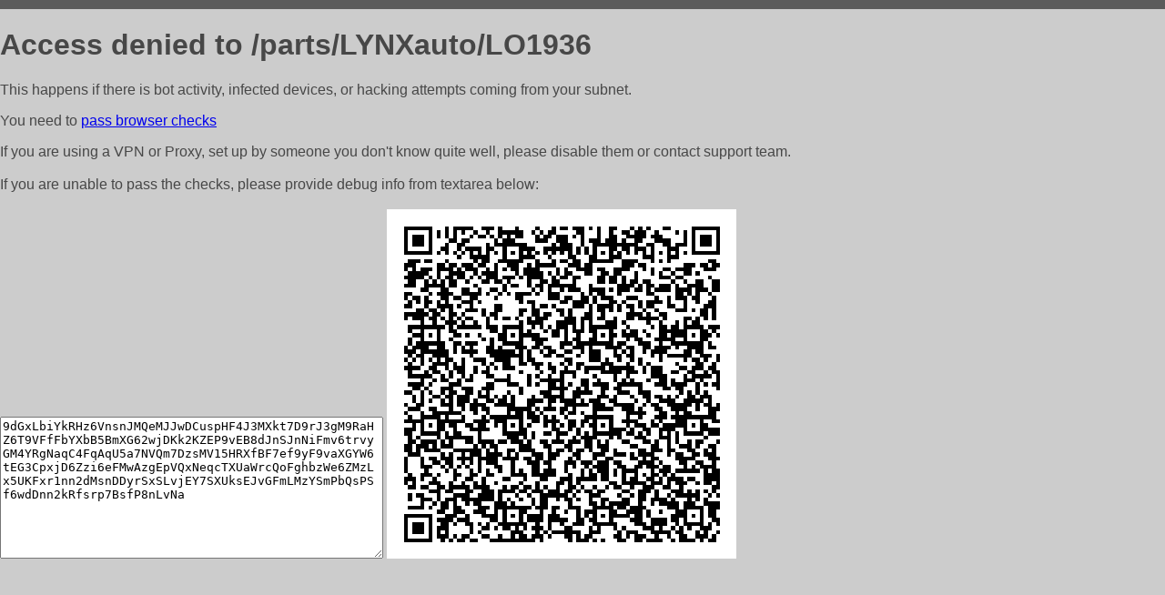

--- FILE ---
content_type: text/html; charset=utf-8
request_url: http://vulcan.market/parts/LYNXauto/LO1936
body_size: 1116
content:
<!DOCTYPE html PUBLIC "-//W3C//DTD HTML 4.01//EN">
<html>
<head>
    <meta http-equiv="content-type" content="text/html; charset=utf-8" />
	<meta name="ROBOTS" content="NOINDEX, NOFOLLOW" />
	<meta http-equiv="Cache-control" content="no-cache, must-revalidate" />
    <title>Access Denied</title>
  <style type="text/css">
 body {
      font-family: Arial, sans-serif;
      font-size: 100%;
      background: #CCCCCC;
      border-top: 10px solid #5B5B5B;
      padding: 0;
      margin:0;
      color:#474747;
  }
  </style>
</head>
<body>
    <h1>Access denied to /parts/LYNXauto/LO1936 </h1>
<p>This happens if there is bot activity, infected devices, or hacking attempts coming from your subnet.<br>
<p>You need to <a href="https://check81673.nodacdn.net/?bl-info=[base64]">pass browser checks</a><br>
<p>If you are using a VPN or Proxy, set up by someone you don't know quite well, please disable them or
contact support team.<br><br>
If you are unable to pass the checks, please provide debug info from textarea below:<br><br>
<textarea cols=50 rows=10 readonly>[base64]</textarea>
<img src="/.abcp-show-bimg/[base64]">
<br>
</p>
<p>
<!--You can also try <a href="https://geoinfo.cpv1.pro/lmnb5ZR9f2bRK8F8D4b/autocheck.dyn?blre=2&wmdrastf=hC5BctqmT2P&supinfo=[base64]">to
 pass an automatic check</a> but with no guarantee.</p> -->
</body>
</html>
